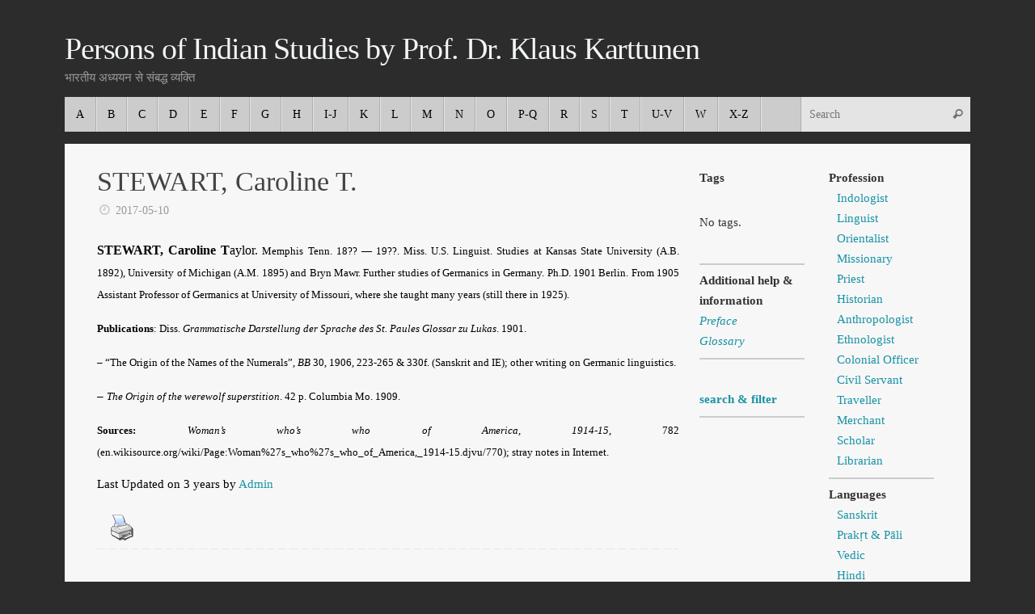

--- FILE ---
content_type: text/html; charset=UTF-8
request_url: https://whowaswho-indology.info/6135/stewart-c-t/
body_size: 5795
content:
<!DOCTYPE html><html lang="en-US"><head><meta name="viewport" content="width=device-width, user-scalable=no, initial-scale=1.0, minimum-scale=1.0, maximum-scale=1.0"><meta http-equiv="Content-Type" content="text/html; charset=UTF-8" /><link rel="profile" href="https://gmpg.org/xfn/11" /><link rel="pingback" href="https://whowaswho-indology.info/xmlrpc.php" /><link media="all" href="https://whowaswho-indology.info/wp-content/cache/autoptimize/css/autoptimize_2221849b220649f1e5af0a1264af089a.css" rel="stylesheet" /><title>STEWART, Caroline T. &#8211; Persons of Indian Studies by Prof. Dr. Klaus Karttunen</title><meta name='robots' content='max-image-preview:large' /><link rel='dns-prefetch' href='//s.w.org' /><link rel="alternate" type="application/rss+xml" title="Persons of Indian Studies by Prof. Dr. Klaus Karttunen &raquo; Feed" href="https://whowaswho-indology.info/feed/" /><link rel="alternate" type="application/rss+xml" title="Persons of Indian Studies by Prof. Dr. Klaus Karttunen &raquo; Comments Feed" href="https://whowaswho-indology.info/comments/feed/" /> <script type="text/javascript">window._wpemojiSettings = {"baseUrl":"https:\/\/s.w.org\/images\/core\/emoji\/13.0.1\/72x72\/","ext":".png","svgUrl":"https:\/\/s.w.org\/images\/core\/emoji\/13.0.1\/svg\/","svgExt":".svg","source":{"concatemoji":"https:\/\/whowaswho-indology.info\/wp-includes\/js\/wp-emoji-release.min.js?ver=5.7.14"}};
			!function(e,a,t){var n,r,o,i=a.createElement("canvas"),p=i.getContext&&i.getContext("2d");function s(e,t){var a=String.fromCharCode;p.clearRect(0,0,i.width,i.height),p.fillText(a.apply(this,e),0,0);e=i.toDataURL();return p.clearRect(0,0,i.width,i.height),p.fillText(a.apply(this,t),0,0),e===i.toDataURL()}function c(e){var t=a.createElement("script");t.src=e,t.defer=t.type="text/javascript",a.getElementsByTagName("head")[0].appendChild(t)}for(o=Array("flag","emoji"),t.supports={everything:!0,everythingExceptFlag:!0},r=0;r<o.length;r++)t.supports[o[r]]=function(e){if(!p||!p.fillText)return!1;switch(p.textBaseline="top",p.font="600 32px Arial",e){case"flag":return s([127987,65039,8205,9895,65039],[127987,65039,8203,9895,65039])?!1:!s([55356,56826,55356,56819],[55356,56826,8203,55356,56819])&&!s([55356,57332,56128,56423,56128,56418,56128,56421,56128,56430,56128,56423,56128,56447],[55356,57332,8203,56128,56423,8203,56128,56418,8203,56128,56421,8203,56128,56430,8203,56128,56423,8203,56128,56447]);case"emoji":return!s([55357,56424,8205,55356,57212],[55357,56424,8203,55356,57212])}return!1}(o[r]),t.supports.everything=t.supports.everything&&t.supports[o[r]],"flag"!==o[r]&&(t.supports.everythingExceptFlag=t.supports.everythingExceptFlag&&t.supports[o[r]]);t.supports.everythingExceptFlag=t.supports.everythingExceptFlag&&!t.supports.flag,t.DOMReady=!1,t.readyCallback=function(){t.DOMReady=!0},t.supports.everything||(n=function(){t.readyCallback()},a.addEventListener?(a.addEventListener("DOMContentLoaded",n,!1),e.addEventListener("load",n,!1)):(e.attachEvent("onload",n),a.attachEvent("onreadystatechange",function(){"complete"===a.readyState&&t.readyCallback()})),(n=t.source||{}).concatemoji?c(n.concatemoji):n.wpemoji&&n.twemoji&&(c(n.twemoji),c(n.wpemoji)))}(window,document,window._wpemojiSettings);</script> <script type='text/javascript' src='https://whowaswho-indology.info/wp-includes/js/jquery/jquery.min.js?ver=3.5.1' id='jquery-core-js'></script> <script type='text/javascript' id='pdfprnt_front_script-js-extra'>var pdfprnt_file_settings = {"margin_left":"0","margin_right":"0","margin_top":"0","margin_bottom":"0","orientation":null,"page_size":"A4","file_action":"open","file_name":"STEWART, Caroline T."};</script> <link rel="https://api.w.org/" href="https://whowaswho-indology.info/wp-json/" /><link rel="alternate" type="application/json" href="https://whowaswho-indology.info/wp-json/wp/v2/posts/6135" /><link rel="EditURI" type="application/rsd+xml" title="RSD" href="https://whowaswho-indology.info/xmlrpc.php?rsd" /><link rel="wlwmanifest" type="application/wlwmanifest+xml" href="https://whowaswho-indology.info/wp-includes/wlwmanifest.xml" /><meta name="generator" content="WordPress 5.7.14" /><link rel="canonical" href="https://whowaswho-indology.info/6135/stewart-c-t/" /><link rel='shortlink' href='https://whowaswho-indology.info/?p=6135' /><link rel="alternate" type="application/json+oembed" href="https://whowaswho-indology.info/wp-json/oembed/1.0/embed?url=https%3A%2F%2Fwhowaswho-indology.info%2F6135%2Fstewart-c-t%2F" /><link rel="alternate" type="text/xml+oembed" href="https://whowaswho-indology.info/wp-json/oembed/1.0/embed?url=https%3A%2F%2Fwhowaswho-indology.info%2F6135%2Fstewart-c-t%2F&#038;format=xml" /> <!--[if lt IE 9]> <script>document.createElement('header');
	document.createElement('nav');
	document.createElement('section');
	document.createElement('article');
	document.createElement('aside');
	document.createElement('footer');</script> <![endif]--></head><body data-rsssl=1 class="post-template-default single single-post postid-6135 single-format-standard tempera-image-five caption-dark tempera-menu-left tempera-topbarhide"><div id="wrapper" class="hfeed"><div id="topbar" ><div id="topbar-inner"></div></div><div id="header-full"><header id="header"><div id="masthead"><div id="branding" role="banner" ><div id="header-container"><div><div id="site-title"><span> <a href="https://whowaswho-indology.info/" title="Persons of Indian Studies by Prof. Dr. Klaus Karttunen" rel="home">Persons of Indian Studies by Prof. Dr. Klaus Karttunen</a> </span></div><div id="site-description" >भारतीय अध्ययन से संबद्ध व्यक्ति</div></div></div><div style="clear:both;"></div></div> <a id="nav-toggle"><span>&nbsp;</span></a><nav id="access" role="navigation"><div class="skip-link screen-reader-text"><a href="#content" title="Skip to content"> Skip to content </a></div><div class="menu"><ul id="prime_nav" class="menu"><li id="menu-item-7148" class="menu-item menu-item-type-post_type menu-item-object-page menu-item-7148"><a href="https://whowaswho-indology.info/a/"><span>A</span></a></li><li id="menu-item-7150" class="menu-item menu-item-type-post_type menu-item-object-page menu-item-7150"><a href="https://whowaswho-indology.info/b/"><span>B</span></a></li><li id="menu-item-7152" class="menu-item menu-item-type-post_type menu-item-object-page menu-item-7152"><a href="https://whowaswho-indology.info/c/"><span>C</span></a></li><li id="menu-item-7158" class="menu-item menu-item-type-post_type menu-item-object-page menu-item-7158"><a href="https://whowaswho-indology.info/d/"><span>D</span></a></li><li id="menu-item-7156" class="menu-item menu-item-type-post_type menu-item-object-page menu-item-7156"><a href="https://whowaswho-indology.info/e/"><span>E</span></a></li><li id="menu-item-7154" class="menu-item menu-item-type-post_type menu-item-object-page menu-item-7154"><a href="https://whowaswho-indology.info/f/"><span>F</span></a></li><li id="menu-item-7160" class="menu-item menu-item-type-post_type menu-item-object-page menu-item-7160"><a href="https://whowaswho-indology.info/g/"><span>G</span></a></li><li id="menu-item-7162" class="menu-item menu-item-type-post_type menu-item-object-page menu-item-7162"><a href="https://whowaswho-indology.info/h/"><span>H</span></a></li><li id="menu-item-7164" class="menu-item menu-item-type-post_type menu-item-object-page menu-item-7164"><a href="https://whowaswho-indology.info/i/"><span>I-J</span></a></li><li id="menu-item-7166" class="menu-item menu-item-type-post_type menu-item-object-page menu-item-7166"><a href="https://whowaswho-indology.info/k/"><span>K</span></a></li><li id="menu-item-7168" class="menu-item menu-item-type-post_type menu-item-object-page menu-item-7168"><a href="https://whowaswho-indology.info/l/"><span>L</span></a></li><li id="menu-item-7170" class="menu-item menu-item-type-post_type menu-item-object-page menu-item-7170"><a href="https://whowaswho-indology.info/m/"><span>M</span></a></li><li id="menu-item-7172" class="menu-item menu-item-type-post_type menu-item-object-page menu-item-7172"><a href="https://whowaswho-indology.info/n/"><span>N</span></a></li><li id="menu-item-7174" class="menu-item menu-item-type-post_type menu-item-object-page menu-item-7174"><a href="https://whowaswho-indology.info/o/"><span>O</span></a></li><li id="menu-item-19366" class="menu-item menu-item-type-post_type menu-item-object-page menu-item-19366"><a href="https://whowaswho-indology.info/p-q/"><span>P-Q</span></a></li><li id="menu-item-7178" class="menu-item menu-item-type-post_type menu-item-object-page menu-item-7178"><a href="https://whowaswho-indology.info/r/"><span>R</span></a></li><li id="menu-item-7180" class="menu-item menu-item-type-post_type menu-item-object-page menu-item-7180"><a href="https://whowaswho-indology.info/s/"><span>S</span></a></li><li id="menu-item-7182" class="menu-item menu-item-type-post_type menu-item-object-page menu-item-7182"><a href="https://whowaswho-indology.info/t/"><span>T</span></a></li><li id="menu-item-7184" class="menu-item menu-item-type-post_type menu-item-object-page menu-item-7184"><a href="https://whowaswho-indology.info/u/"><span>U-V</span></a></li><li id="menu-item-7186" class="menu-item menu-item-type-post_type menu-item-object-page menu-item-7186"><a href="https://whowaswho-indology.info/w/"><span>W</span></a></li><li id="menu-item-7188" class="menu-item menu-item-type-post_type menu-item-object-page menu-item-7188"><a href="https://whowaswho-indology.info/x/"><span>X-Z</span></a></li><li class='menu-main-search'><form role="search" method="get" class="searchform" action="https://whowaswho-indology.info/"> <label> <span class="screen-reader-text">Search for:</span> <input type="search" class="s" placeholder="Search" value="" name="s" /> </label> <button type="submit" class="searchsubmit"><span class="screen-reader-text">Search</span><i class="crycon-search"></i></button></form></li></ul></div></nav></div></header></div><div style="clear:both;height:0;"></div><div id="main" class="main"><div id="toTop"><i class="crycon-back2top"></i></div><div  id="forbottom" ><div style="clear:both;"></div><section id="container" class="three-columns-right"><div id="content" role="main"><div id="post-6135" class="post-6135 post type-post status-publish format-standard hentry category-19-c category-20-c category-us category-linguist category-s tag-indo-european-studies"><h1 class="entry-title">STEWART, Caroline T.</h1><div class="entry-meta"> <span><i class="crycon-time crycon-metas" title="Date"></i> <time class="onDate date published" datetime="2017-05-10T20:16:51+02:00"> <a href="https://whowaswho-indology.info/6135/stewart-c-t/" rel="bookmark">2017-05-10</a> </time> </span><time class="updated"  datetime="2023-05-03T07:01:15+02:00">2023-05-03</time></div><div class="entry-content"><p lang="en-US" align="justify"><span style="font-size: medium;"><span style="font-family: Times, Times New Roman;"><b>STEWART, Caroline T</b></span><span style="font-family: Times, Times New Roman;">aylor.</span><span style="font-family: Times, Times New Roman;"><span style="font-size: small;"> Memphis Tenn. 18?? — 19??. Miss. U.S. Linguist. Studies at Kansas State University (A.B. 1892), University of Michigan (A.M. 1895) and Bryn Mawr. Further studies of Germanics in Germany. Ph.D. 1901 Berlin. From 1905 Assistant Professor of Germanics at University of Missouri, where she taught many years (still there in 1925).</span></span></span></p><p lang="en-US" align="justify"><span style="font-size: medium;"><span style="font-family: Times, Times New Roman;"><span style="font-size: small;"><b>Publications</b></span></span><span style="font-family: Times, Times New Roman;"><span style="font-size: small;">: Diss. <em>Grammatische Darstellung der Sprache des St. Paules Glossar zu Lukas</em>. 1901.</span></span></span></p><p lang="en-US" align="justify"><span style="font-size: medium;"><span style="font-family: Times, Times New Roman;"><span style="font-size: small;">– “The Origin of the Names of the Numerals”, </span></span><span style="font-family: Times, Times New Roman;"><span style="font-size: small;"><i>BB</i></span></span><span style="font-family: Times, Times New Roman;"><span style="font-size: small;"> 30, 1906, 223-265 &amp; 330f. (Sanskrit and IE); other writing on Germanic linguistics.</span></span></span></p><p lang="en-US" align="justify">– <span style="font-size: medium;"><span style="font-family: Times, Times New Roman;"><span style="font-size: small;"><i>The Origin of the werewolf superstition</i></span></span><span style="font-family: Times, Times New Roman;"><span style="font-size: small;">. 42 p. Columbia Mo. 1909.</span></span></span></p><p lang="en-US" align="justify"><span style="font-size: medium;"><span style="font-family: Times, Times New Roman;"><span style="font-size: small;"><b>Sources:</b></span></span> <span style="font-family: Times, Times New Roman;"><span style="font-size: small;"><i>Woman’s who’s who of America, 1914-15</i></span></span><span style="font-family: Times, Times New Roman;"><span style="font-size: small;">, 782 (en.wikisource.org/wiki/Page:Woman%27s_who%27s_who_of_America,_1914-15.djvu/770); stray notes in Internet.</span></span></span></p><p id="post-modified-info">Last Updated on 3 years by <a href="" target="_blank" class="last-modified-author">Admin</a></p><div class="pdfprnt-buttons pdfprnt-buttons-post pdfprnt-bottom-left"><a href="https://whowaswho-indology.info/6135/stewart-c-t/?print=print" class="pdfprnt-button pdfprnt-button-print" target="_blank"><img src="https://whowaswho-indology.info/wp-content/plugins/pdf-print/images/print.png" alt="image_print" title="Print Content" /></a></div></div><footer class="entry-meta"></footer></div><div id="nav-below" class="navigation"><div class="nav-previous"><a href="https://whowaswho-indology.info/6133/still-john/" rel="prev"><i class="meta-nav-prev"></i> STILL, John</a></div><div class="nav-next"><a href="https://whowaswho-indology.info/6137/stevenson-john-sinclair/" rel="next">STEVENSON, John Sinclair. <i class="meta-nav-next"></i></a></div></div><div id="comments" class="hideme"><p class="nocomments">Comments are closed.</p></div></div><div id="primary" class="widget-area sidey" role="complementary"><ul class="xoxo"><li id="text-8" class="widget-container widget_text"><div class="textwidget"><p><strong>Tags</strong></p></div></li><li id="simpletags-4" class="widget-container widget-simpletags"><div class="st-tag-cloud"> No tags.</div></li><li id="text-5" class="widget-container widget_text"><div class="textwidget"><hr /><p><strong>Additional help &amp; information</strong><br /> <a href="https://whowaswho-indology.info/?page_id=6452" target="_blank" rel="noopener"><em>Preface</em></a><br /> <a href="https://whowaswho-indology.info/?page_id=6453" target="_blank" rel="noopener"><em>Glossary</em></a></p><hr /></div></li><li id="text-7" class="widget-container widget_text"><div class="textwidget"><p><a href="https://whowaswho-indology.info/search-and-filter/"><strong>search &amp; filter</strong></a></p><hr></div></li></ul></div><div id="secondary" class="widget-area sidey" role="complementary"><ul class="xoxo"><li id="text-3" class="widget-container widget_text"><div class="textwidget"><p><strong>Profession</strong></p><ul><li><a href="https://whowaswho-indology.info/indologist/">Indologist</a></li><li><a href="https://whowaswho-indology.info/linguist/">Linguist</a></li><li><a href="https://whowaswho-indology.info/orientalist/">Orientalist</a></li><li><a href="https://whowaswho-indology.info/missionary/">Missionary</a></li><li><a href="https://whowaswho-indology.info/priest/">Priest</a></li><li><a href="https://whowaswho-indology.info/historian/">Historian</a></li><li><a href="https://whowaswho-indology.info/anthropologist/">Anthropologist</a></li><li><a href="https://whowaswho-indology.info/ethnologist/">Ethnologist</a></li><li><a href="https://whowaswho-indology.info/colonial-officer/">Colonial Officer</a></li><li><a href="https://whowaswho-indology.info/civil-servant/">Civil Servant</a></li><li><a href="https://whowaswho-indology.info/traveller/">Traveller</a></li><li><a href="https://whowaswho-indology.info/merchant/">Merchant</a></li><li><a href="https://whowaswho-indology.info/scholar/">Scholar</a></li><li><a href="https://whowaswho-indology.info/librarian/">Librarian</a></li></ul><hr /><p><strong>Languages</strong></p><ul><li><a href="https://whowaswho-indology.info/sanskrit/">Sanskrit<br /> </a></li><li><a href="https://whowaswho-indology.info/pali/">Prakṛt &amp; Pāli</a></li><li><a href="https://whowaswho-indology.info/vedic/">Vedic</a></li><li><a href="https://whowaswho-indology.info/hindi/">Hindi</a></li><li><a href="https://whowaswho-indology.info/tamil/">Tamil</a></li><li><a href="https://whowaswho-indology.info/marathi/">Marathi</a></li><li><a href="https://whowaswho-indology.info/tibetan/">Tibetan</a></li></ul><hr /><p><br /> <strong>Origin</strong></p><ul><li><strong><em><a href="https://whowaswho-indology.info/scandinavia/">Scandinavia</a></em></strong><ul><li><a href="https://whowaswho-indology.info/schweden/">Schweden</a></li><li><a href="https://whowaswho-indology.info/denmark/">Denmark</a></li><li><a href="https://whowaswho-indology.info/finnland/">Finnland</a></li></ul></li><li><a href="https://whowaswho-indology.info/europe/"><strong><em>Europe</em></strong></a><ul><li><a href="https://whowaswho-indology.info/austria/">Austria</a></li><li><a href="https://whowaswho-indology.info/france/">France</a></li><li><a href="https://whowaswho-indology.info/germany/">Germany</a></li><li><a href="https://whowaswho-indology.info/great-britain/">Great Britain</a></li><li><a href="https://whowaswho-indology.info/hungary/">Hungary</a></li><li><a href="https://whowaswho-indology.info/italy/">Italy</a></li><li><a href="https://whowaswho-indology.info/poland/">Poland</a></li><li><a href="https://whowaswho-indology.info/portugal/">Portugal</a></li><li><a href="https://whowaswho-indology.info/russia/">Russia</a></li><li><a href="https://whowaswho-indology.info/switzerland/">Switzerland</a></li></ul></li><li><a href="https://whowaswho-indology.info/u-s/"><em><strong>U.S.<br /> </strong></em></a></li></ul><hr /><p><strong>Centuries</strong></p><ul><li><a href="https://whowaswho-indology.info/15-c-and-earlier/">15 c. and earlier</a></li><li><a href="https://whowaswho-indology.info/16-c/">16 c.</a></li><li><a href="https://whowaswho-indology.info/17-c/">17 c.</a></li><li><a href="https://whowaswho-indology.info/18-c/">18 c.</a></li><li><a href="https://whowaswho-indology.info/19-c/">19 c.</a></li><li><a href="https://whowaswho-indology.info/20-c/">20 c.</a></li></ul></div></li></ul></div></section><div style="clear:both;"></div></div><footer id="footer" role="contentinfo"><div id="colophon"></div><div id="footer2"><nav class="footermenu"><ul id="menu-impressum" class="menu"><li id="menu-item-7190" class="menu-item menu-item-type-post_type menu-item-object-page menu-item-7190"><a href="https://whowaswho-indology.info/impressum/">Impressum</a></li><li id="menu-item-10302" class="menu-item menu-item-type-post_type menu-item-object-page menu-item-privacy-policy menu-item-10302"><a href="https://whowaswho-indology.info/datenschutz/">Datenschutz</a></li></ul></nav> <span style="display:block;float:right;text-align:right;padding:0 20px 5px;font-size:.9em;"> Powered by <a target="_blank" href="http://www.cryoutcreations.eu" title="Tempera Theme by Cryout Creations">Tempera</a> &amp; <a target="_blank" href="http://wordpress.org/"
 title="Semantic Personal Publishing Platform"> WordPress. </a> </span></div></footer></div></div>  <script type="text/javascript">var recaptcha_widgets={};
		function wp_recaptchaLoadCallback(){
			try {
				grecaptcha;
			} catch(err){
				return;
			}
			var e = document.querySelectorAll ? document.querySelectorAll('.g-recaptcha:not(.wpcf7-form-control)') : document.getElementsByClassName('g-recaptcha'),
				form_submits;

			for (var i=0;i<e.length;i++) {
				(function(el){
					var wid;
					// check if captcha element is unrendered
					if ( ! el.childNodes.length) {
						wid = grecaptcha.render(el,{
							'sitekey':'6LdRBkQUAAAAAP6UDsmvlr1XBksf5lM0gBM83BJr',
							'theme':el.getAttribute('data-theme') || 'dark'
						});
						el.setAttribute('data-widget-id',wid);
					} else {
						wid = el.getAttribute('data-widget-id');
						grecaptcha.reset(wid);
					}
				})(e[i]);
			}
		}

		// if jquery present re-render jquery/ajax loaded captcha elements
		if ( typeof jQuery !== 'undefined' )
			jQuery(document).ajaxComplete( function(evt,xhr,set){
				if( xhr.responseText && xhr.responseText.indexOf('6LdRBkQUAAAAAP6UDsmvlr1XBksf5lM0gBM83BJr') !== -1)
					wp_recaptchaLoadCallback();
			} );</script><script src="https://www.google.com/recaptcha/api.js?onload=wp_recaptchaLoadCallback&#038;render=explicit" async defer></script>  <script type='text/javascript' id='tempera-frontend-js-extra'>var tempera_settings = {"mobile":"1","fitvids":"1"};</script> <script type="text/javascript">var cryout_global_content_width = 840;
	var cryout_toTop_offset = 1120;</script> <script defer src="https://whowaswho-indology.info/wp-content/cache/autoptimize/js/autoptimize_7cb00b925f1aeef4afd8f12e1c9ba012.js"></script></body></html>